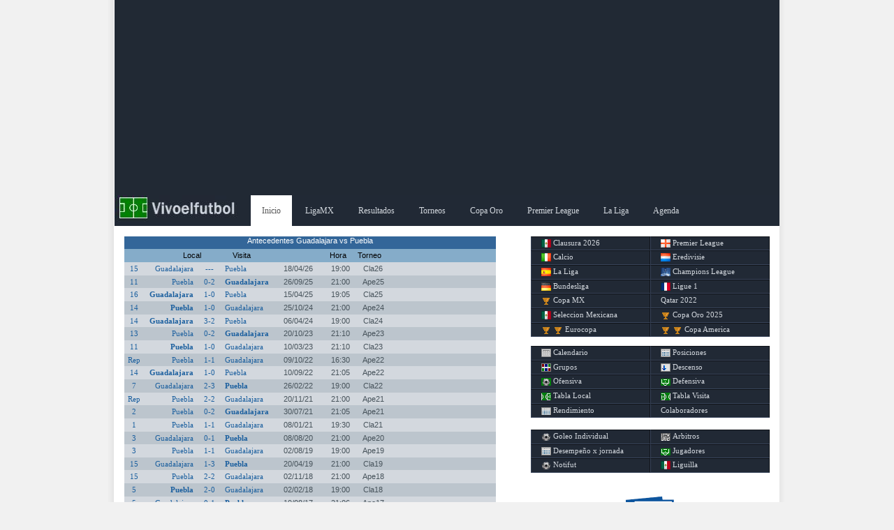

--- FILE ---
content_type: text/html; charset=UTF-8
request_url: https://vivoelfutbol.com.mx/juego.php?eq1=6&eq2=19
body_size: 58186
content:
 <!DOCTYPE html PUBLIC "-//W3C//DTD XHTML 1.0 Strict//EN" "http://www.w3.org/TR/xhtml1/DTD/xhtml1-strict.dtd">
      <html xmlns="http://www.w3.org/1999/xhtml">
      <head><meta charset="gb18030">
      <meta name="author" content="vivoelfutbol" />
      <meta name="viewport" content="width=device-width" />
      <META NAME="Description" CONTENT="Calendario del Clausura 2026, Futbol Mexicano Clausura 2026, Liga BBVA, Premier League, Calcio, Resultados, posiciones y estadisticas jornada a jornada">
      <meta name="keywords" content="Resultados de futbol, Liga mx, Copa mx, Futbol Mexicano, Calendario de Futbol, Estadisticas de Futbol" />
      <meta name="google-site-verification" content="j6a7mb16CgBPiB8qBgqdgmw_Fu7aXPz5EvJ5smMjJ7M" />
      
      <link rel="stylesheet" href="css/base.css" type="text/css" />
      <link rel="stylesheet" href="css/style.css" type="text/css" />
      <link rel="shortcut icon" href="imagen/favicon.ico"  type="image/x-icon"/>
      <title>Antecedentes Guadalajara vs Puebla - Vivoelfutbol :: Estadisticas y Calendarios de Futbol</title>
      <!-- Google tag (gtag.js) -->
<script async src="https://www.googletagmanager.com/gtag/js?id=UA-4593621-1"></script>
<script>
  window.dataLayer = window.dataLayer || [];
  function gtag(){dataLayer.push(arguments);}
  gtag('js', new Date());

  gtag('config', 'UA-4593621-1');
</script>




<script language='JavaScript'>
function FChangeBg(id,id2){
  document.getElementById(id).style.background='#212935';
  document.getElementById(id2).style.background='#212935';
  }

function FChangeInverseBg(id,id2){
  document.getElementById(id).style.background='';
  document.getElementById(id2).style.background='';
  }

function FChangeBgco(id,id2,id3){document.getElementById(id).style.background=id3;document.getElementById(id2).style.background=id3;}
</script> 
<script language='JavaScript'>
function showlayer(layer){
var myLayer = document.getElementById(layer);
if(myLayer.style.display=="none" || myLayer.style.display==""){
myLayer.style.display="block";
} else {
myLayer.style.display="none";
}
}
</script> 


</head>
<body>
<div id='contenido'><div id='anuncio' style='text-align:center;background:#212934;'>

<!-- anuncio adaptable 26 nov 2014 anterior en addb.txt -->

<script async src="//pagead2.googlesyndication.com/pagead/js/adsbygoogle.js"></script>
<!-- banner_vivomobil -->
<ins class="adsbygoogle"
     style="display:block"
     data-ad-client="ca-pub-7778737728729874"
     data-ad-slot="7633258158"
     data-ad-format="auto"></ins>
<script>
(adsbygoogle = window.adsbygoogle || []).push({});
</script>

</div>   
<div id="subnav">      
<div class="subnav-w">        
<ul>            
<li class="logo"><a href="index.php"><span>Inicio</span></a></li>            
<li class="active-sn"><a href="index.php">Inicio</a></li>            
<!--<li><a href="copalibertadores2013.php">Copa Libertadores</a></li>-->            
<li><a href="torneo.php?te=219">LigaMX</a></li>            
<li><a href="jornada.php">Resultados</a></li>            
<li><a href="torneos.php">Torneos</a></li>  
<!--<li><a href="leaguescup2024.php">Leagues Cup</a></li>-->  
<li><a href="copaoro.php">Copa Oro</a></li> 
<li><a href="premierleague.php">Premier League</a></li> 
<li><a href="ligabbva.php">La Liga</a></li> 
<!--<li><a href="noticias.php">Noticias</a></li>-->
<!--<li><a href="pronostico.php">Pronosticos</a></li>-->  
<!--<li><a href="tabladescenso.php" title='Tabla del descenso del futbol mexicano'>Descenso</a></li>-->                
<li><a href="proximosjuegos.php">Agenda</a></li>            
</ul>      </div>   </div>
<!-- Menu de Login   -->
<div id="navbar">          <div id="login_menu" style="display:none;">
<div id="new-user-col">Nuevo Usuario<br><br>
<a href="regus.php" class="green-button">Registro</a></div>
<div id="signup-user-col">Ingreso<br><br>
<form action="logus.php" method="post" >                            <label>Usuario :</label><input type="text" name="usr" size="18"/>                            <label>Password :</label><input type="text" name="psw" size="18"/>                            <button type="submit" class="green-button">Entrar</button>                    </form>               </div>
<div class="enla">
<a href="#" onclick="showlayer('login_menu')">Cerrar</a>
<a style='float:right;' href="regus.php?ac=recupera">Recupera Password</a>               </div>
<div class="spacer"></div>          
</div>      
</div>       

<div id='right'>
<div class='bordergray'><div class='borderi'>
<div id="menuderecho" style=height:118pt; >
            <a href="futbolmexicano.php" alt="Calendario Clausura 2026 futbol mexicano"><div class="botones imgmex"></div> Clausura 2026</a>
            <a href="premierleague.php" alt="Calendario Premier League 24-25"><div class="botones imgepl"></div> Premier League</a>
            <a href="torneo.php?te=205"><div class="botones imgita"></div> Calcio</a>
            <a href="torneo.php?te=206"><div class="botones imghol"></div> Eredivisie</a>
            <a href="ligabbva.php"><div class="botones imgesp"></div> La Liga</a>
            <a href="championsleague.php"><div class="botones imgucl"></div> Champions League</a>
            <a href="torneo.php?te=208"><div class="botones imgale"></div> Bundesliga</a>
            <a href="torneo.php?te=207"><div class="botones imgfra"></div> Ligue 1</a>
            <a href="copamx.php"><div class="botones imgcmx"></div> Copa MX</a>
            <a href="torneo.php?te=181"> Qatar 2022</a>
            <a href="seleccion.php"><div class="botones imgmex"></div> Seleccion Mexicana</a>
            <a href="copaoro.php"><div class="botones imgcmx"></div> Copa Oro 2025</a>
            <a href="eurocopa.php"><div class="botones imgcmx"></div> Eurocopa <div class="botones imgcmx"></div></a>
            <a href="copaamerica.php"><div class="botones imgcmx"></div> Copa America <div class="botones imgcmx"></div></a>

      </div><div id="menuderecho" style=height:90pt; >
            <a href="jornada.php"><div class="botones icocal"></div> Calendario</a>
            <a href="posiciones.php"><div class="botones icopos"></div> Posiciones</a>
            <a href="#"><div class="botones icogru"></div> Grupos</a>
            <a href="tabladescenso.php"><div class="botones icodes"></div> Descenso</a>
            <a href="posiciones.php?so=GF"><div class="botones icoofe"></div> Ofensiva</a>
            <a href="posiciones.php?so=GC"><div class="botones icodef"></div> Defensiva</a>
            <a href="posiciones.php?lv=LL"><div class="botones icoloc"></div> Tabla Local</a>
            <a href="posiciones.php?lv=VV"><div class="botones icovis"></div> Tabla Visita</a>
            <a href="posiciones.php?tb=1"><div class="botones icoren"></div> Rendimiento</a>
            <a href="colabora.php">Colaboradores</a>
      </div><div id="menuderecho" style='height:10pt;' >
            <a href="http://el11.com/incidencia.php?in=7" target="_blank"><div class="botones icogol"></div> Goleo Individual</a>
            <a href="http://futmx.com/lar.php" target="_blank"><div class="botones icomap"></div>Arbitros</a>
            <a href="txjornada.php" target="_blank"><div class="botones icopos"></div>Desempe&ntilde;o x jornada</a>
            <a href="http://el11.com/jugadores.php" target="_blank"><div class="botones icodef"></div>Jugadores</a>
            <a href="https://futsoc.com/noticias.php" target="_blank"><div class="botones icogol"></div>Notifut</a>
            <a href="http://vivoelfutbol.com.mx/liguilla.php" target="_blank"><div class="botones imgmex"></div>Liguilla</a>
      </div></div></div>
<div class='spacer2'></div><div class='bordergray' style='text-align:center'><div class='borderi'>
<a href="http://eepurl.com/i2McCo" target="_blank"><img style="background:#336699;width:60pt" src="imagen\newsletter.png"></a><br><a style='font-align:center;font-size:14pt;font-color:#336699' href='http://eepurl.com/i2McCo' target='_blank'>Recibe nuestras noticias gratis</a></div></div>
<div class='bordergray' style='text-align:center'><div class='borderi' style='font-size:8pt;'>
<div class='spacer2'></div><script type="text/javascript"><!--
google_ad_client = "ca-pub-7778737728729874";
/* vivolateral20082012_act */
google_ad_slot = "9330751503";
google_ad_width = 300;
google_ad_height = 250;
//-->
</script>
<script type="text/javascript"
src="http://pagead2.googlesyndication.com/pagead/show_ads.js">
</script>

</div></div>
<div class='spacer2'></div></div>
<div id='left'>
<div class='bordergray'><div class='borderd'>
<div class='calendario'><div class='enca2' style = 'height:14pt;'>Antecedentes Guadalajara vs Puebla</div>       <div class='tit'>
            <div class='eql'>Local</div>
            <div class='mar'>&nbsp;</div>
            <div class='eqv'>Visita</div>
            <div class='hor'>Hora</div>
            <div class='ttt'>Torneo</div>
       </div>       <div class='det' style='background-color:#D3D8DE' onmouseover='this.style.background="#85ACC9"' onmouseout='this.style.background="#D3D8DE"'>            <div class='jor'><a href=jornada.php?te=219&jo=15>15</a></div>            <div class='eqlc'><a href=equipo.php?eq=6>Guadalajara</a></div>            <div class='mar'><a href=juego.php?eq1=6&eq2=19>---</a> </div>            <div class='eqvc'><a href=equipo.php?eq=19>Puebla</a></div>            <div class='hor'>18/04/26</div>            <div class='hor'>19:00</div>            <div class='ttt'> Cla26</div>       </div>       <div class='det' style='background-color:#bcc5cd' onmouseover='this.style.background="#85ACC9"' onmouseout='this.style.background="#bcc5cd"'>            <div class='jor'><a href=jornada.php?te=212&jo=11>11</a></div>            <div class='eqlc'><a href=equipo.php?eq=19>Puebla</a></div>            <div class='mar'><a href=juego.php?eq1=19&eq2=6>0-2</a> </div>            <div class='eqvc'><b><a href=equipo.php?eq=6>Guadalajara</a></b></div>            <div class='hor'>26/09/25</div>            <div class='hor'>21:00</div>            <div class='ttt'> Ape25</div>       </div>       <div class='det' style='background-color:#D3D8DE' onmouseover='this.style.background="#85ACC9"' onmouseout='this.style.background="#D3D8DE"'>            <div class='jor'><a href=jornada.php?te=209&jo=16>16</a></div>            <div class='eqlc'><b><a href=equipo.php?eq=6>Guadalajara</a></b></div>            <div class='mar'><a href=juego.php?eq1=6&eq2=19>1-0</a> </div>            <div class='eqvc'><a href=equipo.php?eq=19>Puebla</a></div>            <div class='hor'>15/04/25</div>            <div class='hor'>19:05</div>            <div class='ttt'> Cla25</div>       </div>       <div class='det' style='background-color:#bcc5cd' onmouseover='this.style.background="#85ACC9"' onmouseout='this.style.background="#bcc5cd"'>            <div class='jor'><a href=jornada.php?te=202&jo=14>14</a></div>            <div class='eqlc'><b><a href=equipo.php?eq=19>Puebla</a></b></div>            <div class='mar'><a href=juego.php?eq1=19&eq2=6>1-0</a> </div>            <div class='eqvc'><a href=equipo.php?eq=6>Guadalajara</a></div>            <div class='hor'>25/10/24</div>            <div class='hor'>21:00</div>            <div class='ttt'> Ape24</div>       </div>       <div class='det' style='background-color:#D3D8DE' onmouseover='this.style.background="#85ACC9"' onmouseout='this.style.background="#D3D8DE"'>            <div class='jor'><a href=jornada.php?te=199&jo=14>14</a></div>            <div class='eqlc'><b><a href=equipo.php?eq=6>Guadalajara</a></b></div>            <div class='mar'><a href=juego.php?eq1=6&eq2=19>3-2</a> </div>            <div class='eqvc'><a href=equipo.php?eq=19>Puebla</a></div>            <div class='hor'>06/04/24</div>            <div class='hor'>19:00</div>            <div class='ttt'> Cla24</div>       </div>       <div class='det' style='background-color:#bcc5cd' onmouseover='this.style.background="#85ACC9"' onmouseout='this.style.background="#bcc5cd"'>            <div class='jor'><a href=jornada.php?te=190&jo=13>13</a></div>            <div class='eqlc'><a href=equipo.php?eq=19>Puebla</a></div>            <div class='mar'><a href=juego.php?eq1=19&eq2=6>0-2</a> </div>            <div class='eqvc'><b><a href=equipo.php?eq=6>Guadalajara</a></b></div>            <div class='hor'>20/10/23</div>            <div class='hor'>21:10</div>            <div class='ttt'> Ape23</div>       </div>       <div class='det' style='background-color:#D3D8DE' onmouseover='this.style.background="#85ACC9"' onmouseout='this.style.background="#D3D8DE"'>            <div class='jor'><a href=jornada.php?te=189&jo=11>11</a></div>            <div class='eqlc'><b><a href=equipo.php?eq=19>Puebla</a></b></div>            <div class='mar'><a href=juego.php?eq1=19&eq2=6>1-0</a> </div>            <div class='eqvc'><a href=equipo.php?eq=6>Guadalajara</a></div>            <div class='hor'>10/03/23</div>            <div class='hor'>21:10</div>            <div class='ttt'> Cla23</div>       </div>       <div class='det' style='background-color:#bcc5cd' onmouseover='this.style.background="#85ACC9"' onmouseout='this.style.background="#bcc5cd"'>            <div class='jor'><a href=jornada.php?te=180&jo=88>Rep</a></div>            <div class='eqlc'><a href=equipo.php?eq=19>Puebla</a></div>            <div class='mar'><a href=juego.php?eq1=19&eq2=6>1-1</a> </div>            <div class='eqvc'><a href=equipo.php?eq=6>Guadalajara</a></div>            <div class='hor'>09/10/22</div>            <div class='hor'>16:30</div>            <div class='ttt'> Ape22</div>       </div>       <div class='det' style='background-color:#D3D8DE' onmouseover='this.style.background="#85ACC9"' onmouseout='this.style.background="#D3D8DE"'>            <div class='jor'><a href=jornada.php?te=180&jo=14>14</a></div>            <div class='eqlc'><b><a href=equipo.php?eq=6>Guadalajara</a></b></div>            <div class='mar'><a href=juego.php?eq1=6&eq2=19>1-0</a> </div>            <div class='eqvc'><a href=equipo.php?eq=19>Puebla</a></div>            <div class='hor'>10/09/22</div>            <div class='hor'>21:05</div>            <div class='ttt'> Ape22</div>       </div>       <div class='det' style='background-color:#bcc5cd' onmouseover='this.style.background="#85ACC9"' onmouseout='this.style.background="#bcc5cd"'>            <div class='jor'><a href=jornada.php?te=179&jo=7>7</a></div>            <div class='eqlc'><a href=equipo.php?eq=6>Guadalajara</a></div>            <div class='mar'><a href=juego.php?eq1=6&eq2=19>2-3</a> </div>            <div class='eqvc'><b><a href=equipo.php?eq=19>Puebla</a></b></div>            <div class='hor'>26/02/22</div>            <div class='hor'>19:00</div>            <div class='ttt'> Cla22</div>       </div>       <div class='det' style='background-color:#D3D8DE' onmouseover='this.style.background="#85ACC9"' onmouseout='this.style.background="#D3D8DE"'>            <div class='jor'><a href=jornada.php?te=172&jo=88>Rep</a></div>            <div class='eqlc'><a href=equipo.php?eq=19>Puebla</a></div>            <div class='mar'><a href=juego.php?eq1=19&eq2=6>2-2</a> </div>            <div class='eqvc'><a href=equipo.php?eq=6>Guadalajara</a></div>            <div class='hor'>20/11/21</div>            <div class='hor'>21:00</div>            <div class='ttt'> Ape21</div>       </div>       <div class='det' style='background-color:#bcc5cd' onmouseover='this.style.background="#85ACC9"' onmouseout='this.style.background="#bcc5cd"'>            <div class='jor'><a href=jornada.php?te=172&jo=2>2</a></div>            <div class='eqlc'><a href=equipo.php?eq=19>Puebla</a></div>            <div class='mar'><a href=juego.php?eq1=19&eq2=6>0-2</a> </div>            <div class='eqvc'><b><a href=equipo.php?eq=6>Guadalajara</a></b></div>            <div class='hor'>30/07/21</div>            <div class='hor'>21:05</div>            <div class='ttt'> Ape21</div>       </div>       <div class='det' style='background-color:#D3D8DE' onmouseover='this.style.background="#85ACC9"' onmouseout='this.style.background="#D3D8DE"'>            <div class='jor'><a href=jornada.php?te=167&jo=1>1</a></div>            <div class='eqlc'><a href=equipo.php?eq=19>Puebla</a></div>            <div class='mar'><a href=juego.php?eq1=19&eq2=6>1-1</a> </div>            <div class='eqvc'><a href=equipo.php?eq=6>Guadalajara</a></div>            <div class='hor'>08/01/21</div>            <div class='hor'>19:30</div>            <div class='ttt'> Cla21</div>       </div>       <div class='det' style='background-color:#bcc5cd' onmouseover='this.style.background="#85ACC9"' onmouseout='this.style.background="#bcc5cd"'>            <div class='jor'><a href=jornada.php?te=159&jo=3>3</a></div>            <div class='eqlc'><a href=equipo.php?eq=6>Guadalajara</a></div>            <div class='mar'><a href=juego.php?eq1=6&eq2=19>0-1</a> </div>            <div class='eqvc'><b><a href=equipo.php?eq=19>Puebla</a></b></div>            <div class='hor'>08/08/20</div>            <div class='hor'>21:00</div>            <div class='ttt'> Ape20</div>       </div>       <div class='det' style='background-color:#D3D8DE' onmouseover='this.style.background="#85ACC9"' onmouseout='this.style.background="#D3D8DE"'>            <div class='jor'><a href=jornada.php?te=148&jo=3>3</a></div>            <div class='eqlc'><a href=equipo.php?eq=19>Puebla</a></div>            <div class='mar'><a href=juego.php?eq1=19&eq2=6>1-1</a> </div>            <div class='eqvc'><a href=equipo.php?eq=6>Guadalajara</a></div>            <div class='hor'>02/08/19</div>            <div class='hor'>19:00</div>            <div class='ttt'> Ape19</div>       </div>       <div class='det' style='background-color:#bcc5cd' onmouseover='this.style.background="#85ACC9"' onmouseout='this.style.background="#bcc5cd"'>            <div class='jor'><a href=jornada.php?te=144&jo=15>15</a></div>            <div class='eqlc'><a href=equipo.php?eq=6>Guadalajara</a></div>            <div class='mar'><a href=juego.php?eq1=6&eq2=19>1-3</a> </div>            <div class='eqvc'><b><a href=equipo.php?eq=19>Puebla</a></b></div>            <div class='hor'>20/04/19</div>            <div class='hor'>21:00</div>            <div class='ttt'> Cla19</div>       </div>       <div class='det' style='background-color:#D3D8DE' onmouseover='this.style.background="#85ACC9"' onmouseout='this.style.background="#D3D8DE"'>            <div class='jor'><a href=jornada.php?te=136&jo=15>15</a></div>            <div class='eqlc'><a href=equipo.php?eq=19>Puebla</a></div>            <div class='mar'><a href=juego.php?eq1=19&eq2=6>2-2</a> </div>            <div class='eqvc'><a href=equipo.php?eq=6>Guadalajara</a></div>            <div class='hor'>02/11/18</div>            <div class='hor'>21:00</div>            <div class='ttt'> Ape18</div>       </div>       <div class='det' style='background-color:#bcc5cd' onmouseover='this.style.background="#85ACC9"' onmouseout='this.style.background="#bcc5cd"'>            <div class='jor'><a href=jornada.php?te=132&jo=5>5</a></div>            <div class='eqlc'><b><a href=equipo.php?eq=19>Puebla</a></b></div>            <div class='mar'><a href=juego.php?eq1=19&eq2=6>2-0</a> </div>            <div class='eqvc'><a href=equipo.php?eq=6>Guadalajara</a></div>            <div class='hor'>02/02/18</div>            <div class='hor'>19:00</div>            <div class='ttt'> Cla18</div>       </div>       <div class='det' style='background-color:#D3D8DE' onmouseover='this.style.background="#85ACC9"' onmouseout='this.style.background="#D3D8DE"'>            <div class='jor'><a href=jornada.php?te=123&jo=5>5</a></div>            <div class='eqlc'><a href=equipo.php?eq=6>Guadalajara</a></div>            <div class='mar'><a href=juego.php?eq1=6&eq2=19>0-1</a> </div>            <div class='eqvc'><b><a href=equipo.php?eq=19>Puebla</a></b></div>            <div class='hor'>19/08/17</div>            <div class='hor'>21:06</div>            <div class='ttt'> Ape17</div>       </div>       <div class='det' style='background-color:#bcc5cd' onmouseover='this.style.background="#85ACC9"' onmouseout='this.style.background="#bcc5cd"'>            <div class='jor'><a href=jornada.php?te=120&jo=13>13</a></div>            <div class='eqlc'><b><a href=equipo.php?eq=6>Guadalajara</a></b></div>            <div class='mar'><a href=juego.php?eq1=6&eq2=19>3-2</a> </div>            <div class='eqvc'><a href=equipo.php?eq=19>Puebla</a></div>            <div class='hor'>08/04/17</div>            <div class='hor'>21:06</div>            <div class='ttt'> Cla17</div>       </div>       <div class='det' style='background-color:#D3D8DE' onmouseover='this.style.background="#85ACC9"' onmouseout='this.style.background="#D3D8DE"'>            <div class='jor'><a href=jornada.php?te=110&jo=13>13</a></div>            <div class='eqlc'><a href=equipo.php?eq=19>Puebla</a></div>            <div class='mar'><a href=juego.php?eq1=19&eq2=6>0-2</a> </div>            <div class='eqvc'><b><a href=equipo.php?eq=6>Guadalajara</a></b></div>            <div class='hor'>16/10/16</div>            <div class='hor'>18:00</div>            <div class='ttt'> Ape16</div>       </div>       <div class='det' style='background-color:#bcc5cd' onmouseover='this.style.background="#85ACC9"' onmouseout='this.style.background="#bcc5cd"'>            <div class='jor'><a href=jornada.php?te=105&jo=13>13</a></div>            <div class='eqlc'><a href=equipo.php?eq=19>Puebla</a></div>            <div class='mar'><a href=juego.php?eq1=19&eq2=6>0-3</a> </div>            <div class='eqvc'><b><a href=equipo.php?eq=6>Guadalajara</a></b></div>            <div class='hor'>10/04/16</div>            <div class='hor'>17:00</div>            <div class='ttt'> Cla16</div>       </div>       <div class='det' style='background-color:#D3D8DE' onmouseover='this.style.background="#85ACC9"' onmouseout='this.style.background="#D3D8DE"'>            <div class='jor'><a href=jornada.php?te=96&jo=13>13</a></div>            <div class='eqlc'><a href=equipo.php?eq=6>Guadalajara</a></div>            <div class='mar'><a href=juego.php?eq1=6&eq2=19>1-1</a> </div>            <div class='eqvc'><a href=equipo.php?eq=19>Puebla</a></div>            <div class='hor'>18/10/15</div>            <div class='hor'>17:00</div>            <div class='ttt'> Ape15</div>       </div>       <div class='det' style='background-color:#bcc5cd' onmouseover='this.style.background="#85ACC9"' onmouseout='this.style.background="#bcc5cd"'>            <div class='jor'><a href=jornada.php?te=93&jo=999999>Fin</a></div>            <div class='eqlc'><b><a href=equipo.php?eq=19>Puebla</a></b></div>            <div class='mar'><a href=juego.php?eq1=19&eq2=6>4-2</a> </div>            <div class='eqvc'><a href=equipo.php?eq=6>Guadalajara</a></div>            <div class='hor'>21/04/15</div>            <div class='hor'>20:00</div>            <div class='ttt'>Copa Cla15</div>       </div>       <div class='det' style='background-color:#D3D8DE' onmouseover='this.style.background="#85ACC9"' onmouseout='this.style.background="#D3D8DE"'>            <div class='jor'><a href=jornada.php?te=92&jo=10>10</a></div>            <div class='eqlc'><a href=equipo.php?eq=19>Puebla</a></div>            <div class='mar'><a href=juego.php?eq1=19&eq2=6>1-2</a> </div>            <div class='eqvc'><b><a href=equipo.php?eq=6>Guadalajara</a></b></div>            <div class='hor'>14/03/15</div>            <div class='hor'>17:00</div>            <div class='ttt'> Cla15</div>       </div>       <div class='det' style='background-color:#bcc5cd' onmouseover='this.style.background="#85ACC9"' onmouseout='this.style.background="#bcc5cd"'>            <div class='jor'><a href=jornada.php?te=82&jo=10>10</a></div>            <div class='eqlc'><a href=equipo.php?eq=6>Guadalajara</a></div>            <div class='mar'><a href=juego.php?eq1=6&eq2=19>0-0</a> </div>            <div class='eqvc'><a href=equipo.php?eq=19>Puebla</a></div>            <div class='hor'>28/09/14</div>            <div class='hor'>17:00</div>            <div class='ttt'> Ape14</div>       </div>       <div class='det' style='background-color:#D3D8DE' onmouseover='this.style.background="#85ACC9"' onmouseout='this.style.background="#D3D8DE"'>            <div class='jor'><a href=jornada.php?te=80&jo=6>6</a></div>            <div class='eqlc'><a href=equipo.php?eq=19>Puebla</a></div>            <div class='mar'><a href=juego.php?eq1=19&eq2=6>0-1</a> </div>            <div class='eqvc'><b><a href=equipo.php?eq=6>Guadalajara</a></b></div>            <div class='hor'>09/02/14</div>            <div class='hor'>12:00</div>            <div class='ttt'> Cla14</div>       </div>       <div class='det' style='background-color:#bcc5cd' onmouseover='this.style.background="#85ACC9"' onmouseout='this.style.background="#bcc5cd"'>            <div class='jor'><a href=jornada.php?te=70&jo=6>6</a></div>            <div class='eqlc'><a href=equipo.php?eq=6>Guadalajara</a></div>            <div class='mar'><a href=juego.php?eq1=6&eq2=19>2-4</a> </div>            <div class='eqvc'><b><a href=equipo.php?eq=19>Puebla</a></b></div>            <div class='hor'>18/08/13</div>            <div class='hor'>17:00</div>            <div class='ttt'> Ape13</div>       </div>       <div class='det' style='background-color:#D3D8DE' onmouseover='this.style.background="#85ACC9"' onmouseout='this.style.background="#D3D8DE"'>            <div class='jor'><a href=jornada.php?te=66&jo=7>7</a></div>            <div class='eqlc'><a href=equipo.php?eq=19>Puebla</a></div>            <div class='mar'><a href=juego.php?eq1=19&eq2=6>1-1</a> </div>            <div class='eqvc'><a href=equipo.php?eq=6>Guadalajara</a></div>            <div class='hor'>17/02/13</div>            <div class='hor'>16:00</div>            <div class='ttt'> Cla13</div>       </div>       <div class='det' style='background-color:#bcc5cd' onmouseover='this.style.background="#85ACC9"' onmouseout='this.style.background="#bcc5cd"'>            <div class='jor'><a href=jornada.php?te=57&jo=7>7</a></div>            <div class='eqlc'><a href=equipo.php?eq=6>Guadalajara</a></div>            <div class='mar'><a href=juego.php?eq1=6&eq2=19>1-1</a> </div>            <div class='eqvc'><a href=equipo.php?eq=19>Puebla</a></div>            <div class='hor'>02/09/12</div>            <div class='hor'>17:00</div>            <div class='ttt'> Ape12</div>       </div>       <div class='det' style='background-color:#D3D8DE' onmouseover='this.style.background="#85ACC9"' onmouseout='this.style.background="#D3D8DE"'>            <div class='jor'><a href=jornada.php?te=55&jo=9>9</a></div>            <div class='eqlc'><a href=equipo.php?eq=19>Puebla</a></div>            <div class='mar'><a href=juego.php?eq1=19&eq2=6>1-2</a> </div>            <div class='eqvc'><b><a href=equipo.php?eq=6>Guadalajara</a></b></div>            <div class='hor'>04/03/12</div>            <div class='hor'>12:00</div>            <div class='ttt'> Cla12</div>       </div>       <div class='det' style='background-color:#bcc5cd' onmouseover='this.style.background="#85ACC9"' onmouseout='this.style.background="#bcc5cd"'>            <div class='jor'><a href=jornada.php?te=31&jo=9>9</a></div>            <div class='eqlc'><a href=equipo.php?eq=6>Guadalajara</a></div>            <div class='mar'><a href=juego.php?eq1=6&eq2=19>1-4</a> </div>            <div class='eqvc'><b><a href=equipo.php?eq=19>Puebla</a></b></div>            <div class='hor'>17/09/11</div>            <div class='hor'>19:00</div>            <div class='ttt'> Ape11</div>       </div>       <div class='det' style='background-color:#D3D8DE' onmouseover='this.style.background="#85ACC9"' onmouseout='this.style.background="#D3D8DE"'>            <div class='jor'><a href=jornada.php?te=30&jo=1>1</a></div>            <div class='eqlc'><a href=equipo.php?eq=19>Puebla</a></div>            <div class='mar'><a href=juego.php?eq1=19&eq2=6>1-1</a> </div>            <div class='eqvc'><a href=equipo.php?eq=6>Guadalajara</a></div>            <div class='hor'>09/01/11</div>            <div class='hor'>12:00</div>            <div class='ttt'> Cla11</div>       </div>       <div class='det' style='background-color:#bcc5cd' onmouseover='this.style.background="#85ACC9"' onmouseout='this.style.background="#bcc5cd"'>            <div class='jor'><a href=jornada.php?te=29&jo=1>1</a></div>            <div class='eqlc'><a href=equipo.php?eq=6>Guadalajara</a></div>            <div class='mar'><a href=juego.php?eq1=6&eq2=19>0-0</a> </div>            <div class='eqvc'><a href=equipo.php?eq=19>Puebla</a></div>            <div class='hor'>24/07/10</div>            <div class='hor'>19:00</div>            <div class='ttt'> Ape10</div>       </div>       <div class='det' style='background-color:#D3D8DE' onmouseover='this.style.background="#85ACC9"' onmouseout='this.style.background="#D3D8DE"'>            <div class='jor'><a href=jornada.php?te=28&jo=7>7</a></div>            <div class='eqlc'><b><a href=equipo.php?eq=6>Guadalajara</a></b></div>            <div class='mar'><a href=juego.php?eq1=6&eq2=19>3-2</a> </div>            <div class='eqvc'><a href=equipo.php?eq=19>Puebla</a></div>            <div class='hor'>20/02/10</div>            <div class='hor'>19:00</div>            <div class='ttt'> Cla10</div>       </div>       <div class='det' style='background-color:#bcc5cd' onmouseover='this.style.background="#85ACC9"' onmouseout='this.style.background="#bcc5cd"'>            <div class='jor'><a href=jornada.php?te=27&jo=7>7</a></div>            <div class='eqlc'><a href=equipo.php?eq=19>Puebla</a></div>            <div class='mar'><a href=juego.php?eq1=19&eq2=6>2-2</a> </div>            <div class='eqvc'><a href=equipo.php?eq=6>Guadalajara</a></div>            <div class='hor'>06/09/09</div>            <div class='hor'>16:00</div>            <div class='ttt'> Ape09</div>       </div>       <div class='det' style='background-color:#D3D8DE' onmouseover='this.style.background="#85ACC9"' onmouseout='this.style.background="#D3D8DE"'>            <div class='jor'><a href=jornada.php?te=26&jo=16>16</a></div>            <div class='eqlc'><a href=equipo.php?eq=6>Guadalajara</a></div>            <div class='mar'><a href=juego.php?eq1=6&eq2=19>0-0</a> </div>            <div class='eqvc'><a href=equipo.php?eq=19>Puebla</a></div>            <div class='hor'>02/05/09</div>            <div class='hor'>19:00</div>            <div class='ttt'> Cla09</div>       </div>       <div class='det' style='background-color:#bcc5cd' onmouseover='this.style.background="#85ACC9"' onmouseout='this.style.background="#bcc5cd"'>            <div class='jor'><a href=jornada.php?te=25&jo=16>16</a></div>            <div class='eqlc'><b><a href=equipo.php?eq=19>Puebla</a></b></div>            <div class='mar'><a href=juego.php?eq1=19&eq2=6>2-1</a> </div>            <div class='eqvc'><a href=equipo.php?eq=6>Guadalajara</a></div>            <div class='hor'>09/11/08</div>            <div class='hor'>12:00</div>            <div class='ttt'> Ape08</div>       </div>       <div class='det' style='background-color:#D3D8DE' onmouseover='this.style.background="#85ACC9"' onmouseout='this.style.background="#D3D8DE"'>            <div class='jor'><a href=jornada.php?te=24&jo=16>16</a></div>            <div class='eqlc'><b><a href=equipo.php?eq=6>Guadalajara</a></b></div>            <div class='mar'><a href=juego.php?eq1=6&eq2=19>4-0</a> </div>            <div class='eqvc'><a href=equipo.php?eq=19>Puebla</a></div>            <div class='hor'>26/04/08</div>            <div class='hor'>19:00</div>            <div class='ttt'> Cla08</div>       </div>       <div class='det' style='background-color:#bcc5cd' onmouseover='this.style.background="#85ACC9"' onmouseout='this.style.background="#bcc5cd"'>            <div class='jor'><a href=jornada.php?te=23&jo=16>16</a></div>            <div class='eqlc'><a href=equipo.php?eq=19>Puebla</a></div>            <div class='mar'><a href=juego.php?eq1=19&eq2=6>0-3</a> </div>            <div class='eqvc'><b><a href=equipo.php?eq=6>Guadalajara</a></b></div>            <div class='hor'>04/11/07</div>            <div class='hor'>16:00</div>            <div class='ttt'> Ape07</div>       </div>       <div class='det' style='background-color:#D3D8DE' onmouseover='this.style.background="#85ACC9"' onmouseout='this.style.background="#D3D8DE"'>            <div class='jor'><a href=jornada.php?te=18&jo=11>11</a></div>            <div class='eqlc'><b><a href=equipo.php?eq=19>Puebla</a></b></div>            <div class='mar'><a href=juego.php?eq1=19&eq2=6>4-1</a> </div>            <div class='eqvc'><a href=equipo.php?eq=6>Guadalajara</a></div>            <div class='hor'>02/04/05</div>            <div class='hor'>12:00</div>            <div class='ttt'> Cla05</div>       </div>       <div class='det' style='background-color:#bcc5cd' onmouseover='this.style.background="#85ACC9"' onmouseout='this.style.background="#bcc5cd"'>            <div class='jor'><a href=jornada.php?te=17&jo=11>11</a></div>            <div class='eqlc'><b><a href=equipo.php?eq=6>Guadalajara</a></b></div>            <div class='mar'><a href=juego.php?eq1=6&eq2=19>3-1</a> </div>            <div class='eqvc'><a href=equipo.php?eq=19>Puebla</a></div>            <div class='hor'>20/10/04</div>            <div class='hor'>12:00</div>            <div class='ttt'> Ape04</div>       </div>       <div class='det' style='background-color:#D3D8DE' onmouseover='this.style.background="#85ACC9"' onmouseout='this.style.background="#D3D8DE"'>            <div class='jor'><a href=jornada.php?te=16&jo=11>11</a></div>            <div class='eqlc'><a href=equipo.php?eq=6>Guadalajara</a></div>            <div class='mar'><a href=juego.php?eq1=6&eq2=19>0-0</a> </div>            <div class='eqvc'><a href=equipo.php?eq=19>Puebla</a></div>            <div class='hor'>20/03/04</div>            <div class='hor'>12:00</div>            <div class='ttt'> Cla04</div>       </div>       <div class='det' style='background-color:#bcc5cd' onmouseover='this.style.background="#85ACC9"' onmouseout='this.style.background="#bcc5cd"'>            <div class='jor'><a href=jornada.php?te=15&jo=11>11</a></div>            <div class='eqlc'><a href=equipo.php?eq=19>Puebla</a></div>            <div class='mar'><a href=juego.php?eq1=19&eq2=6>1-1</a> </div>            <div class='eqvc'><a href=equipo.php?eq=6>Guadalajara</a></div>            <div class='hor'>05/10/03</div>            <div class='hor'>12:00</div>            <div class='ttt'> Ape03</div>       </div>       <div class='det' style='background-color:#D3D8DE' onmouseover='this.style.background="#85ACC9"' onmouseout='this.style.background="#D3D8DE"'>            <div class='jor'><a href=jornada.php?te=14&jo=1>1</a></div>            <div class='eqlc'><b><a href=equipo.php?eq=6>Guadalajara</a></b></div>            <div class='mar'><a href=juego.php?eq1=6&eq2=19>2-1</a> </div>            <div class='eqvc'><a href=equipo.php?eq=19>Puebla</a></div>            <div class='hor'>12/01/03</div>            <div class='hor'>12:00</div>            <div class='ttt'> Cla03</div>       </div>       <div class='det' style='background-color:#bcc5cd' onmouseover='this.style.background="#85ACC9"' onmouseout='this.style.background="#bcc5cd"'>            <div class='jor'><a href=jornada.php?te=13&jo=1>1</a></div>            <div class='eqlc'><a href=equipo.php?eq=19>Puebla</a></div>            <div class='mar'><a href=juego.php?eq1=19&eq2=6>1-1</a> </div>            <div class='eqvc'><a href=equipo.php?eq=6>Guadalajara</a></div>            <div class='hor'>04/08/02</div>            <div class='hor'>12:00</div>            <div class='ttt'> Ape02</div>       </div>       <div class='det' style='background-color:#D3D8DE' onmouseover='this.style.background="#85ACC9"' onmouseout='this.style.background="#D3D8DE"'>            <div class='jor'><a href=jornada.php?te=12&jo=9>9</a></div>            <div class='eqlc'><b><a href=equipo.php?eq=6>Guadalajara</a></b></div>            <div class='mar'><a href=juego.php?eq1=6&eq2=19>4-0</a> </div>            <div class='eqvc'><a href=equipo.php?eq=19>Puebla</a></div>            <div class='hor'>27/02/02</div>            <div class='hor'>12:00</div>            <div class='ttt'> Ver02</div>       </div>       <div class='det' style='background-color:#bcc5cd' onmouseover='this.style.background="#85ACC9"' onmouseout='this.style.background="#bcc5cd"'>            <div class='jor'><a href=jornada.php?te=11&jo=9>9</a></div>            <div class='eqlc'><a href=equipo.php?eq=19>Puebla</a></div>            <div class='mar'><a href=juego.php?eq1=19&eq2=6>1-1</a> </div>            <div class='eqvc'><a href=equipo.php?eq=6>Guadalajara</a></div>            <div class='hor'>15/09/01</div>            <div class='hor'>12:00</div>            <div class='ttt'> Inv01</div>       </div>       <div class='det' style='background-color:#D3D8DE' onmouseover='this.style.background="#85ACC9"' onmouseout='this.style.background="#D3D8DE"'>            <div class='jor'><a href=jornada.php?te=10&jo=6>6</a></div>            <div class='eqlc'><a href=equipo.php?eq=19>Puebla</a></div>            <div class='mar'><a href=juego.php?eq1=19&eq2=6>0-0</a> </div>            <div class='eqvc'><a href=equipo.php?eq=6>Guadalajara</a></div>            <div class='hor'>10/02/01</div>            <div class='hor'>12:00</div>            <div class='ttt'> Ver01</div>       </div>       <div class='det' style='background-color:#bcc5cd' onmouseover='this.style.background="#85ACC9"' onmouseout='this.style.background="#bcc5cd"'>            <div class='jor'><a href=jornada.php?te=9&jo=6>6</a></div>            <div class='eqlc'><b><a href=equipo.php?eq=6>Guadalajara</a></b></div>            <div class='mar'><a href=juego.php?eq1=6&eq2=19>1-0</a> </div>            <div class='eqvc'><a href=equipo.php?eq=19>Puebla</a></div>            <div class='hor'>03/09/00</div>            <div class='hor'>12:00</div>            <div class='ttt'> Inv00</div>       </div>       <div class='det' style='background-color:#D3D8DE' onmouseover='this.style.background="#85ACC9"' onmouseout='this.style.background="#D3D8DE"'>            <div class='jor'><a href=jornada.php?te=8&jo=3>3</a></div>            <div class='eqlc'><a href=equipo.php?eq=6>Guadalajara</a></div>            <div class='mar'><a href=juego.php?eq1=6&eq2=19>1-1</a> </div>            <div class='eqvc'><a href=equipo.php?eq=19>Puebla</a></div>            <div class='hor'>30/01/00</div>            <div class='hor'>12:00</div>            <div class='ttt'> Ver00</div>       </div>       <div class='det' style='background-color:#bcc5cd' onmouseover='this.style.background="#85ACC9"' onmouseout='this.style.background="#bcc5cd"'>            <div class='jor'><a href=jornada.php?te=7&jo=3>3</a></div>            <div class='eqlc'><a href=equipo.php?eq=19>Puebla</a></div>            <div class='mar'><a href=juego.php?eq1=19&eq2=6>1-2</a> </div>            <div class='eqvc'><b><a href=equipo.php?eq=6>Guadalajara</a></b></div>            <div class='hor'>28/08/99</div>            <div class='hor'>12:00</div>            <div class='ttt'> Inv99</div>       </div>       <div class='det' style='background-color:#D3D8DE' onmouseover='this.style.background="#85ACC9"' onmouseout='this.style.background="#D3D8DE"'>            <div class='jor'><a href=jornada.php?te=6&jo=12>12</a></div>            <div class='eqlc'><a href=equipo.php?eq=19>Puebla</a></div>            <div class='mar'><a href=juego.php?eq1=19&eq2=6>1-2</a> </div>            <div class='eqvc'><b><a href=equipo.php?eq=6>Guadalajara</a></b></div>            <div class='hor'>03/04/99</div>            <div class='hor'>12:00</div>            <div class='ttt'> Ver99</div>       </div>       <div class='det' style='background-color:#bcc5cd' onmouseover='this.style.background="#85ACC9"' onmouseout='this.style.background="#bcc5cd"'>            <div class='jor'><a href=jornada.php?te=5&jo=12>12</a></div>            <div class='eqlc'><b><a href=equipo.php?eq=6>Guadalajara</a></b></div>            <div class='mar'><a href=juego.php?eq1=6&eq2=19>2-1</a> </div>            <div class='eqvc'><a href=equipo.php?eq=19>Puebla</a></div>            <div class='hor'>18/10/98</div>            <div class='hor'>12:00</div>            <div class='ttt'> Inv98</div>       </div>       <div class='det' style='background-color:#D3D8DE' onmouseover='this.style.background="#85ACC9"' onmouseout='this.style.background="#D3D8DE"'>            <div class='jor'><a href=jornada.php?te=4&jo=11>11</a></div>            <div class='eqlc'><b><a href=equipo.php?eq=6>Guadalajara</a></b></div>            <div class='mar'><a href=juego.php?eq1=6&eq2=19>2-0</a> </div>            <div class='eqvc'><a href=equipo.php?eq=19>Puebla</a></div>            <div class='hor'>08/03/98</div>            <div class='hor'>12:00</div>            <div class='ttt'> Ver98</div>       </div>       <div class='det' style='background-color:#bcc5cd' onmouseover='this.style.background="#85ACC9"' onmouseout='this.style.background="#bcc5cd"'>            <div class='jor'><a href=jornada.php?te=3&jo=11>11</a></div>            <div class='eqlc'><b><a href=equipo.php?eq=19>Puebla</a></b></div>            <div class='mar'><a href=juego.php?eq1=19&eq2=6>3-2</a> </div>            <div class='eqvc'><a href=equipo.php?eq=6>Guadalajara</a></div>            <div class='hor'>21/09/97</div>            <div class='hor'>12:00</div>            <div class='ttt'> Inv97</div>       </div>       <div class='det' style='background-color:#D3D8DE' onmouseover='this.style.background="#85ACC9"' onmouseout='this.style.background="#D3D8DE"'>            <div class='jor'><a href=jornada.php?te=2&jo=7>7</a></div>            <div class='eqlc'><a href=equipo.php?eq=6>Guadalajara</a></div>            <div class='mar'><a href=juego.php?eq1=6&eq2=19>1-1</a> </div>            <div class='eqvc'><a href=equipo.php?eq=19>Puebla</a></div>            <div class='hor'>25/03/97</div>            <div class='hor'>12:00</div>            <div class='ttt'> Ver97</div>       </div>       <div class='det' style='background-color:#bcc5cd' onmouseover='this.style.background="#85ACC9"' onmouseout='this.style.background="#bcc5cd"'>            <div class='jor'><a href=jornada.php?te=1&jo=7>7</a></div>            <div class='eqlc'><a href=equipo.php?eq=19>Puebla</a></div>            <div class='mar'><a href=juego.php?eq1=19&eq2=6>1-1</a> </div>            <div class='eqvc'><a href=equipo.php?eq=6>Guadalajara</a></div>            <div class='hor'>24/09/96</div>            <div class='hor'>12:00</div>            <div class='ttt'> Inv96</div>       </div><br>       <div class='tif'>
          <div class='tlg'>&nbsp;</div><div class='teg' style='color:white'>En Guadalajara</div><div class='tlg' style='color:white'>JJ</div><div class='tlg' style='color:white'>JG</div>          <div class='tlg' style='color:white'>JE</div> <div class='tlg' style='color:white'>JP</div>     <div class='tlg' style='color:white'>GF</div>          <div class='tlg' style='color:white'>GC</div><div class='tlg' style='color:white'>PT</div>    <div class='tlg' style='color:white'>Df</div>       </div>
       <div class='det'>
          <div class='tlg'>&nbsp;</div><div class='teg'>Guadalajara</div><div class='tlg'>26</div><div class='tlg'>12</div>          <div class='tlg'>8</div><div class='tlg'>6</div><div class='tlg'>39</div>          <div class='tlg'>29</div><div class='tlg'>44</div><div class='tlg'>10</div>       </div>
       <div class='det'>
          <div class='tlg'>&nbsp;</div><div class='teg'>Puebla</div><div class='tlg'>26</div><div class='tlg'>6</div>          <div class='tlg'>8</div><div class='tlg'>12</div><div class='tlg'>29</div>          <div class='tlg'>39</div><div class='tlg'>26</div><div class='tlg'>-10</div>       </div>
       <div class='tif'>
          <div class='tlg'>&nbsp;</div><div class='teg' style='color:white'>En Puebla</div><div class='tlg' style='color:white'>JJ</div><div class='tlg' style='color:white'>JG</div>          <div class='tlg' style='color:white'>JE</div> <div class='tlg' style='color:white'>JP</div>     <div class='tlg' style='color:white'>GF</div>          <div class='tlg' style='color:white'>GC</div><div class='tlg' style='color:white'>PT</div>    <div class='tlg' style='color:white'>Df</div>       </div>
       <div class='det'>
          <div class='tlg'>&nbsp;</div><div class='teg'>Puebla</div><div class='tlg'>31</div><div class='tlg'>7</div>          <div class='tlg'>13</div><div class='tlg'>11</div><div class='tlg'>36</div>          <div class='tlg'>44</div><div class='tlg'>34</div><div class='tlg'>-8</div>       </div>
       <div class='det'>
          <div class='tlg'>&nbsp;</div><div class='teg'>Guadalajara</div><div class='tlg'>31</div><div class='tlg'>11</div>          <div class='tlg'>13</div><div class='tlg'>7</div><div class='tlg'>44</div>          <div class='tlg'>36</div><div class='tlg'>46</div><div class='tlg'>8</div>       </div>
       <div class='tif'>
          <div class='tlg'>&nbsp;</div><div class='teg' style='color:white'>Total</div><div class='tlg' style='color:white'>JJ</div><div class='tlg' style='color:white'>JG</div>          <div class='tlg' style='color:white'>JE</div> <div class='tlg' style='color:white'>JP</div>     <div class='tlg' style='color:white'>GF</div>          <div class='tlg' style='color:white'>GC</div><div class='tlg' style='color:white'>PT</div>    <div class='tlg' style='color:white'>Df</div>       </div>
       <div class='det'>
          <div class='tlg'>&nbsp;</div><div class='teg'>Guadalajara</div><div class='tlg'>57</div><div class='tlg'>23</div>          <div class='tlg'>21</div><div class='tlg'>13</div><div class='tlg'>83</div>          <div class='tlg'>65</div><div class='tlg'>90</div><div class='tlg'>18</div>       </div>
       <div class='det'>
          <div class='tlg'>&nbsp;</div><div class='teg'>Puebla</div><div class='tlg'>57</div><div class='tlg'>13</div>          <div class='tlg'>21</div><div class='tlg'>23</div><div class='tlg'>65</div>          <div class='tlg'>83</div><div class='tlg'>60</div><div class='tlg'>-18</div>       </div>
</div></div></div>
<div class='bordergray'><div class='borderd'>
<div class='ultimos'><div class='enca2' style = 'height:14pt;'>Resultados recientes Guadalajara</div><div class='enca3' style = 'height:14pt;'>Futbol Mexicano Clausura 2026</div>       <div class='det' style='background-color:#D3D8DE' onmouseover='this.style.background="#85ACC9"' onmouseout='this.style.background="#D3D8DE"'>          <div class='jor'><a href=jornada.php?te=219&jo=2>2</a></div>          <div class='eqlc'><a href=equipo.php?eq=401>FC Juarez</a></div>          <div class='mar'><a href=juego.php?eq1=401&eq2=6>0-1</a></div>          <div class='eqvc'><b><a href=equipo.php?eq=6>Guadalajara</a></b></div>          <div class='hor'>13/01/26</div>          <div class='hor'>21:10</div>          <div class='gep'>&nbsp;</div><div class='gep' style="background:#008000;">&nbsp;</div>       </div>       <div class='det' style='background-color:#D3D8DE' onmouseover='this.style.background="#85ACC9"' onmouseout='this.style.background="#D3D8DE"'>          <div class='jor'><a href=jornada.php?te=219&jo=1>1</a></div>          <div class='eqlc'><b><a href=equipo.php?eq=6>Guadalajara</a></b></div>          <div class='mar'><a href=juego.php?eq1=6&eq2=10>2-0</a></div>          <div class='eqvc'><a href=equipo.php?eq=10>Pachuca</a></div>          <div class='hor'>10/01/26</div>          <div class='hor'>17:00</div>          <div class='gep'>&nbsp;</div><div class='gep' style="background:#008000;">&nbsp;</div>       </div><div class='enca3' style = 'height:14pt;'>Futbol Mexicano Apertura 2025</div>       <div class='det' style='background-color:#D3D8DE' onmouseover='this.style.background="#85ACC9"' onmouseout='this.style.background="#D3D8DE"'>          <div class='jor'><a href=jornada.php?te=212&jo=9999>4sF</a></div>          <div class='eqlc'><a href=equipo.php?eq=5>Cruz Azul</a></div>          <div class='mar'><a href=juego.php?eq1=5&eq2=6>3-2</a></div>          <div class='eqvc'><b><a href=equipo.php?eq=6>Guadalajara</a></b></div>          <div class='hor'>30/11/25</div>          <div class='hor'>19:00</div>          <div class='gep'>&nbsp;</div><div class='gep' style="background:#A60000;">&nbsp;</div>       </div>       <div class='det' style='background-color:#D3D8DE' onmouseover='this.style.background="#85ACC9"' onmouseout='this.style.background="#D3D8DE"'>          <div class='jor'><a href=jornada.php?te=212&jo=9999>4sF</a></div>          <div class='eqlc'><b><a href=equipo.php?eq=6>Guadalajara</a></b></div>          <div class='mar'><a href=juego.php?eq1=6&eq2=5>0-0</a></div>          <div class='eqvc'><a href=equipo.php?eq=5>Cruz Azul</a></div>          <div class='hor'>27/11/25</div>          <div class='hor'>20:07</div>          <div class='gep'>&nbsp;</div><div class='gep' >&nbsp;</div>       </div>       <div class='det' style='background-color:#D3D8DE' onmouseover='this.style.background="#85ACC9"' onmouseout='this.style.background="#D3D8DE"'>          <div class='jor'><a href=jornada.php?te=212&jo=17>17</a></div>          <div class='eqlc'><b><a href=equipo.php?eq=6>Guadalajara</a></b></div>          <div class='mar'><a href=juego.php?eq1=6&eq2=7>4-2</a></div>          <div class='eqvc'><a href=equipo.php?eq=7>Monterrey</a></div>          <div class='hor'>08/11/25</div>          <div class='hor'>17:00</div>          <div class='gep'>&nbsp;</div><div class='gep' style="background:#008000;">&nbsp;</div>       </div>       <div class='det' style='background-color:#D3D8DE' onmouseover='this.style.background="#85ACC9"' onmouseout='this.style.background="#D3D8DE"'>          <div class='jor'><a href=jornada.php?te=212&jo=16>16</a></div>          <div class='eqlc'><a href=equipo.php?eq=10>Pachuca</a></div>          <div class='mar'><a href=juego.php?eq1=10&eq2=6>0-1</a></div>          <div class='eqvc'><b><a href=equipo.php?eq=6>Guadalajara</a></b></div>          <div class='hor'>02/11/25</div>          <div class='hor'>19:00</div>          <div class='gep'>&nbsp;</div><div class='gep' style="background:#008000;">&nbsp;</div>       </div>       <div class='det' style='background-color:#D3D8DE' onmouseover='this.style.background="#85ACC9"' onmouseout='this.style.background="#D3D8DE"'>          <div class='jor'><a href=jornada.php?te=212&jo=15>15</a></div>          <div class='eqlc'><b><a href=equipo.php?eq=6>Guadalajara</a></b></div>          <div class='mar'><a href=juego.php?eq1=6&eq2=3>4-1</a></div>          <div class='eqvc'><a href=equipo.php?eq=3>Atlas</a></div>          <div class='hor'>25/10/25</div>          <div class='hor'>19:07</div>          <div class='gep'>&nbsp;</div><div class='gep' style="background:#008000;">&nbsp;</div>       </div></div></div></div>
<div class='bordergray'><div class='borderd'>
<div class='ultimos'><div class='enca2' style = 'height:14pt;'>Resultados recientes Puebla</div><div class='enca3' style = 'height:14pt;'>Futbol Mexicano Clausura 2026</div>       <div class='det' style='background-color:#D3D8DE' onmouseover='this.style.background="#85ACC9"' onmouseout='this.style.background="#D3D8DE"'>          <div class='jor'><a href=jornada.php?te=219&jo=2>2</a></div>          <div class='eqlc'><b><a href=equipo.php?eq=19>Puebla</a></b></div>          <div class='mar'><a href=juego.php?eq1=19&eq2=473>2-1</a></div>          <div class='eqvc'><a href=equipo.php?eq=473>Mazatlan FC</a></div>          <div class='hor'>13/01/26</div>          <div class='hor'>17:00</div>          <div class='gep'>&nbsp;</div><div class='gep' style="background:#008000;">&nbsp;</div>       </div>       <div class='det' style='background-color:#D3D8DE' onmouseover='this.style.background="#85ACC9"' onmouseout='this.style.background="#D3D8DE"'>          <div class='jor'><a href=jornada.php?te=219&jo=1>1</a></div>          <div class='eqlc'><a href=equipo.php?eq=3>Atlas</a></div>          <div class='mar'><a href=juego.php?eq1=3&eq2=19>1-0</a></div>          <div class='eqvc'><b><a href=equipo.php?eq=19>Puebla</a></b></div>          <div class='hor'>09/01/26</div>          <div class='hor'>21:00</div>          <div class='gep'>&nbsp;</div><div class='gep' style="background:#A60000;">&nbsp;</div>       </div><div class='enca3' style = 'height:14pt;'>Futbol Mexicano Apertura 2025</div>       <div class='det' style='background-color:#D3D8DE' onmouseover='this.style.background="#85ACC9"' onmouseout='this.style.background="#D3D8DE"'>          <div class='jor'><a href=jornada.php?te=212&jo=17>17</a></div>          <div class='eqlc'><a href=equipo.php?eq=201>Leon</a></div>          <div class='mar'><a href=juego.php?eq1=201&eq2=19>1-2</a></div>          <div class='eqvc'><b><a href=equipo.php?eq=19>Puebla</a></b></div>          <div class='hor'>08/11/25</div>          <div class='hor'>19:00</div>          <div class='gep'>&nbsp;</div><div class='gep' style="background:#008000;">&nbsp;</div>       </div>       <div class='det' style='background-color:#D3D8DE' onmouseover='this.style.background="#85ACC9"' onmouseout='this.style.background="#D3D8DE"'>          <div class='jor'><a href=jornada.php?te=212&jo=16>16</a></div>          <div class='eqlc'><b><a href=equipo.php?eq=19>Puebla</a></b></div>          <div class='mar'><a href=juego.php?eq1=19&eq2=5>0-3</a></div>          <div class='eqvc'><a href=equipo.php?eq=5>Cruz Azul</a></div>          <div class='hor'>31/10/25</div>          <div class='hor'>21:00</div>          <div class='gep'>&nbsp;</div><div class='gep' style="background:#A60000;">&nbsp;</div>       </div>       <div class='det' style='background-color:#D3D8DE' onmouseover='this.style.background="#85ACC9"' onmouseout='this.style.background="#D3D8DE"'>          <div class='jor'><a href=jornada.php?te=212&jo=15>15</a></div>          <div class='eqlc'><a href=equipo.php?eq=401>FC Juarez</a></div>          <div class='mar'><a href=juego.php?eq1=401&eq2=19>4-4</a></div>          <div class='eqvc'><b><a href=equipo.php?eq=19>Puebla</a></b></div>          <div class='hor'>24/10/25</div>          <div class='hor'>19:00</div>          <div class='gep'>&nbsp;</div><div class='gep' >&nbsp;</div>       </div>       <div class='det' style='background-color:#D3D8DE' onmouseover='this.style.background="#85ACC9"' onmouseout='this.style.background="#D3D8DE"'>          <div class='jor'><a href=jornada.php?te=212&jo=14>14</a></div>          <div class='eqlc'><a href=equipo.php?eq=1>America</a></div>          <div class='mar'><a href=juego.php?eq1=1&eq2=19>2-1</a></div>          <div class='eqvc'><b><a href=equipo.php?eq=19>Puebla</a></b></div>          <div class='hor'>21/10/25</div>          <div class='hor'>19:00</div>          <div class='gep'>&nbsp;</div><div class='gep' style="background:#A60000;">&nbsp;</div>       </div>       <div class='det' style='background-color:#D3D8DE' onmouseover='this.style.background="#85ACC9"' onmouseout='this.style.background="#D3D8DE"'>          <div class='jor'><a href=jornada.php?te=212&jo=13>13</a></div>          <div class='eqlc'><b><a href=equipo.php?eq=19>Puebla</a></b></div>          <div class='mar'><a href=juego.php?eq1=19&eq2=214>4-3</a></div>          <div class='eqvc'><a href=equipo.php?eq=214>Tijuana</a></div>          <div class='hor'>17/10/25</div>          <div class='hor'>19:00</div>          <div class='gep'>&nbsp;</div><div class='gep' style="background:#008000;">&nbsp;</div>       </div></div></div></div>
</div>
<div id='right'>
<div class='borderi' style='font-size:8pt;'>
<a href='http://twitter.com/vivoelfutbol' class='twitter-follow-button' data-lang='es'>Sigue @vivoelfutbol</a><script src='http://platform.twitter.com/widgets.js' type='text/javascript'></script><br><a href='http://feeds.feedburner.com/resultadosdefutbol' TARGET='_blank'>RSS de Resultados</a><br><a href="http://futmx.com" target="_blank" onClick="trackOutboundLink(this, 'Futm mx', 'http://futmx.com'); return false;"><img style="background:#336699;width:240pt" src="imagen\futmx.png"></a><br><div class='bordergray'><div class='borderi'>
<div class='ultimos'><div class='enca2' style = 'height:14pt;'>Resultados recientes </div></div></div></div><br>
<div class='bordergray'><div class='borderi'>
</div></div><br>
<div class='bordergray'><div class='borderi'>
<div class='proximos'><div class='enca2' style = 'height:14pt;'>Proximos Juegos </div></div></div></div><br>
</div>
<br>
      <div id='footer'>
          <p>Vivoelfutbol, <a title='Visitanos' href='http://www.vivoelfutbol.com/'>Estadisticas</a></p>
      </div>
   </div>
<script data-cfasync="false" type="text/javascript" id="clever-core">
                                    (function (document, window) {
                                        var a, c = document.createElement("script");

                                        c.id = "CleverCoreLoader54057";
                                        c.src = "//scripts.cleverwebserver.com/b8631b66e54e118e10e96c9b5263656f.js";

                                        c.async = !0;
                                        c.type = "text/javascript";
                                        c.setAttribute("data-target", window.name);
                                        c.setAttribute("data-callback", "put-your-callback-macro-here");

                                        try {
                                            a = parent.document.getElementsByTagName("script")[0] || document.getElementsByTagName("script")[0];
                                        } catch (e) {
                                            a = !1;
                                        }

                                        a || (a = document.getElementsByTagName("head")[0] || document.getElementsByTagName("body")[0]);
                                        a.parentNode.insertBefore(c, a);
                                    })(document, window);
                                </script>        
</body>
</html>


--- FILE ---
content_type: text/html; charset=utf-8
request_url: https://www.google.com/recaptcha/api2/aframe
body_size: 266
content:
<!DOCTYPE HTML><html><head><meta http-equiv="content-type" content="text/html; charset=UTF-8"></head><body><script nonce="oBItYLl4PgdkBus1kYcYlw">/** Anti-fraud and anti-abuse applications only. See google.com/recaptcha */ try{var clients={'sodar':'https://pagead2.googlesyndication.com/pagead/sodar?'};window.addEventListener("message",function(a){try{if(a.source===window.parent){var b=JSON.parse(a.data);var c=clients[b['id']];if(c){var d=document.createElement('img');d.src=c+b['params']+'&rc='+(localStorage.getItem("rc::a")?sessionStorage.getItem("rc::b"):"");window.document.body.appendChild(d);sessionStorage.setItem("rc::e",parseInt(sessionStorage.getItem("rc::e")||0)+1);localStorage.setItem("rc::h",'1768703988342');}}}catch(b){}});window.parent.postMessage("_grecaptcha_ready", "*");}catch(b){}</script></body></html>